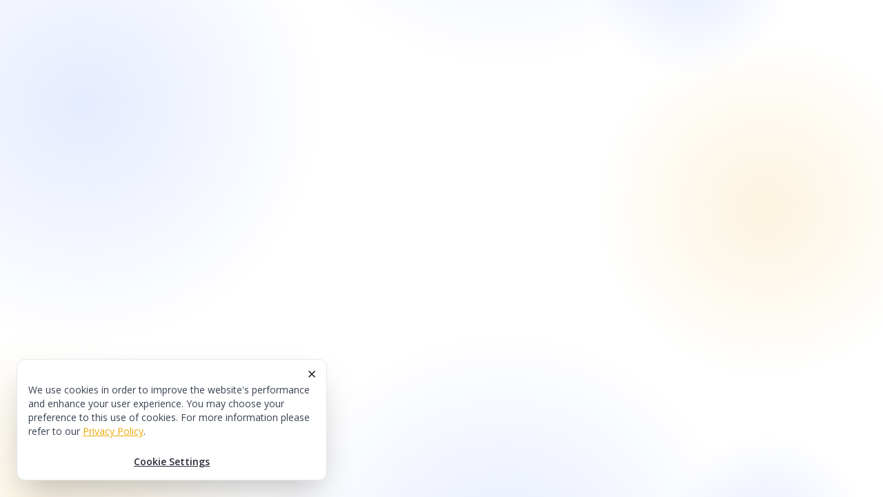

--- FILE ---
content_type: application/javascript; charset=UTF-8
request_url: https://topdawg.com/_next/static/chunks/5235.39f059a0b0251e1a.js
body_size: 2674
content:
(self.webpackChunk_N_E=self.webpackChunk_N_E||[]).push([[5235,5631,7406,517],{5631:function(e,n,t){"use strict";t.r(n);var r=t(85893),s=t(41664),a=t.n(s);n.default=function(e){var n=e.children,t=e.className,s=void 0===t?"":t,i=e.href,l=e.target,c=e.disabled,o=void 0!==c&&c,d="\n        rounded-full\n        xl:py-3\n        py-2\n        px-6\n        flex\n        justify-center\n        items-center\n        text-center\n        text-white\n        !uppercase\n        ".concat(s,"\n    ");return o?(0,r.jsx)("span",{className:"".concat(d," ").concat("\n        bg-brandyellow/75\n        cursor-not-allowed\n    "),children:n}):(0,r.jsx)(a(),{href:null!==i&&void 0!==i?i:"#",children:(0,r.jsx)("a",{target:l,className:"".concat(d," ").concat("\n        bg-brandyellow\n    "),children:n})})}},35235:function(e,n,t){"use strict";t.r(n),t.d(n,{default:function(){return j}});var r=t(85893),s=t(67294),a=t(25675),i=t.n(a),l=t(5152),c=t.n(l),o=t(41664),d=t.n(o),u=t(11163),p=t(27406),f={src:"/_next/static/media/topdawg-yellow-r.69ba76f0.png",height:600,width:2112,blurDataURL:"[data-uri]"},h=t(15322),x=t(16410),m=t(99735),A=t(5631),g=function(e){switch(e){case 1:return"/reseller/dashboard";case 2:return"/supplier/dashboard";case 3:return"/admin/dashboard";default:return"#"}},b=function(e){var n=e.supplierAuth,t=(0,x.C)(m.OA),s=(0,x.C)(m.W$);return t?(0,r.jsx)("li",{className:" flex ",children:(0,r.jsx)(A.default,{href:g(s),className:" flex-1 ",children:"DASHBOARD"})}):(0,r.jsx)("li",{className:" flex ",children:(0,r.jsx)(A.default,{href:n?"/supplier-sign-up":"/sign-up",className:" flex-1 px-4 w-min !font-semibold !text-sm whitespace-nowrap ",children:"CREATE FREE ACCOUNT"})})},w=function(){return(0,r.jsx)("div",{className:"top-header bg-brandblue text-white py-2 px-4 flex justify-center text-sm font-bold",children:(0,r.jsxs)("div",{className:"lg:max-w-[86rem] flex md:gap-4 gap-1 w-full flex-wrap md:justify-between justify-center px-4",children:[(0,r.jsx)(d(),{href:"/dropshipping",className:"flex items-center gap-2",children:"LEADING THE PACK IN DROPSHIPPING"}),(0,r.jsxs)("div",{className:"flex flex-row gap-4",children:[(0,r.jsx)(d(),{href:"tel:1-954-251-3176",children:(0,r.jsx)("a",{className:"whitespace-nowrap",children:"CALL US: 1-954-251-3176"})}),"|",(0,r.jsx)(d(),{href:"/contact-us",children:"CONTACT US"}),"|",(0,r.jsx)(d(),{href:"/login",children:"LOGIN"})]})]})})},v=c()((function(){return t.e(5976).then(t.bind(t,45976))}),{loadableGenerated:{webpack:function(){return[45976]}}}),j=function(e){var n=e.navigationItems,t=e.hideMobileNav,a=e.supplierAuth,l=e.look,c=void 0===l?"normal":l,o=(0,u.useRouter)(),A=(0,p.t)("walmart"),g=(0,x.C)(m.Av).loggedIn,j=(0,h.Z)(),N=j&&j>=1024,C=(0,s.useMemo)((function(){return!(g||A&&"/sign-up"===(null===o||void 0===o?void 0:o.pathname))}),[g,A,null===o||void 0===o?void 0:o.pathname]);return(0,r.jsxs)("header",{className:" z-40 ",children:[(0,r.jsx)("div",{id:"mobile-nav-portal"}),(0,r.jsx)("div",{className:"\n                    fixed\n                    top-0\n                    inset-x-0\n                    \n                    \n                    backdrop-blur-sm\n                    bg-gradient-to-b\n                    \n                    from-white/100\n                    via-white/95\n                    to-white/80\n\n                    ".concat("simpleOnMobile"===c&&"\n                        lg:bg-transparent\n                        lg:from-transparent\n                        lg:via-transparent\n                        lg:to-transparent\n                        lg:backdrop-blur-none\n                    ","\n                "),children:(0,r.jsxs)("div",{children:[C?(0,r.jsx)(w,{}):"",(0,r.jsxs)("div",{className:" px-4 pt-4 ",children:[(0,r.jsxs)("div",{className:" flex justify-between items-center lg:mx-auto lg:px-4 lg:max-w-[86rem] ",children:[(0,r.jsxs)("div",{className:"flex items-center justify-between gap-6 w-full",children:[(0,r.jsx)(d(),{href:"/",passHref:!0,children:(0,r.jsx)("a",{children:(0,r.jsx)(i(),{className:"object-contain",src:f,alt:"TopDawg",width:200,height:50,priority:!0})})}),(0,r.jsx)(v,{customItems:n,hideMobileNav:t,supplierAuth:a,isDesktopScreen:N})]}),N&&!n&&(0,r.jsx)(b,{supplierAuth:a})]}),"normal"===c&&(0,r.jsx)("div",{className:" mt-2 border-b border-b-[#E5E5E5] lg:mx-auto lg:px-4 lg:max-w-[86rem] "})]})]})})]})}},15322:function(e,n,t){"use strict";t.d(n,{A:function(){return a}});var r=t(67294),s=function(){var e=(0,r.useState)(void 0),n=e[0],t=e[1];return(0,r.useEffect)((function(){var e=function(){t(window.innerWidth)};return window.addEventListener("resize",e),e(),function(){return window.removeEventListener("resize",e)}}),[]),n};n.Z=s;var a=function(){var e=s();return e&&e<=768}},27406:function(e,n,t){"use strict";t.d(n,{t:function(){return s}});var r=t(11163),s=function(e){return(0,r.useRouter)().query.marketplace===e}},11163:function(e,n,t){e.exports=t(90387)}}]);

--- FILE ---
content_type: application/javascript; charset=UTF-8
request_url: https://topdawg.com/_next/static/chunks/webpack-a6a277c35f0f21c1.js
body_size: 5668
content:
!function(){"use strict";var e={},c={};function f(a){var t=c[a];if(void 0!==t)return t.exports;var d=c[a]={id:a,loaded:!1,exports:{}},b=!0;try{e[a].call(d.exports,d,d.exports,f),b=!1}finally{b&&delete c[a]}return d.loaded=!0,d.exports}f.m=e,function(){var e=[];f.O=function(c,a,t,d){if(!a){var b=1/0;for(i=0;i<e.length;i++){a=e[i][0],t=e[i][1],d=e[i][2];for(var n=!0,r=0;r<a.length;r++)(!1&d||b>=d)&&Object.keys(f.O).every((function(e){return f.O[e](a[r])}))?a.splice(r--,1):(n=!1,d<b&&(b=d));if(n){e.splice(i--,1);var o=t();void 0!==o&&(c=o)}}return c}d=d||0;for(var i=e.length;i>0&&e[i-1][2]>d;i--)e[i]=e[i-1];e[i]=[a,t,d]}}(),f.n=function(e){var c=e&&e.__esModule?function(){return e.default}:function(){return e};return f.d(c,{a:c}),c},function(){var e,c=Object.getPrototypeOf?function(e){return Object.getPrototypeOf(e)}:function(e){return e.__proto__};f.t=function(a,t){if(1&t&&(a=this(a)),8&t)return a;if("object"===typeof a&&a){if(4&t&&a.__esModule)return a;if(16&t&&"function"===typeof a.then)return a}var d=Object.create(null);f.r(d);var b={};e=e||[null,c({}),c([]),c(c)];for(var n=2&t&&a;"object"==typeof n&&!~e.indexOf(n);n=c(n))Object.getOwnPropertyNames(n).forEach((function(e){b[e]=function(){return a[e]}}));return b.default=function(){return a},f.d(d,b),d}}(),f.d=function(e,c){for(var a in c)f.o(c,a)&&!f.o(e,a)&&Object.defineProperty(e,a,{enumerable:!0,get:c[a]})},f.f={},f.e=function(e){return Promise.all(Object.keys(f.f).reduce((function(c,a){return f.f[a](e,c),c}),[]))},f.u=function(e){return 6066===e?"static/chunks/6066-09017dc397833240.js":7856===e?"static/chunks/7856-a9f71c4ad0085213.js":7434===e?"static/chunks/7434-6c0700047112a69f.js":9056===e?"static/chunks/9056-2dc9a57ab297389f.js":"static/chunks/"+e+"."+{88:"02f1e6bddf7ab62c",131:"7cad06de043735cf",136:"a465adc09d12e6eb",157:"2f29809d6eb00546",165:"298b712460a8446d",217:"647fc44a40aa78f5",243:"af86c762e7ac756b",276:"f302da30be98b343",278:"bdc44e5e6ef40a6c",300:"7a989d398d65133f",314:"403be45c45024a6a",321:"96702b524d8e101b",333:"8c3e1b8cc81b804b",354:"1452ebfe9cc4e317",360:"4cea3ee925f92e9c",497:"0dd284dfb5959542",517:"a58894b6493d3dc1",525:"c8048a357afe3008",563:"0c5d5f300c052f57",579:"1fdc0ae18214f67b",601:"413dcc7f466e4480",636:"ab92c85d68888af9",652:"369ee2532dca6095",666:"bac65cf109fa2e37",671:"ee6038c9d40b1276",676:"88921c67844799de",684:"8cae4f2c59184f19",825:"ff023db856ff9710",895:"00318f862c60f0d0",1069:"d0b83f21864a3602",1135:"99999724dc279317",1304:"a82958af642f52fe",1360:"479a84d6d1c6ef6c",1408:"34eb78a93720ea5d",1417:"effc70f1bdf85922",1422:"88120e7090f77387",1555:"4a94ed5e372fcf57",1613:"0c89fe18503dd34b",1620:"6bdad8b5dceb2d03",1655:"fdbd59e6196221a6",1698:"2bb620b0509ada15",1716:"91056ce2a9b64f7d",1860:"0389b8da52e469f9",1903:"56219cc7b95cf239",2032:"25c8db91d2acc0d7",2091:"4d981df638d59a53",2237:"7caf2a5c9095211c",2251:"af85296b56bd70b2",2326:"b68f2a57438e91bd",2341:"3079d56f3bd28286",2347:"f47de100df6dfedc",2490:"51ee49b692541ba8",2512:"5c27de2277a4e481",2532:"484d85407853a41c",2617:"2eb4392ce0710581",2634:"26c71f9b3a70f3db",2636:"d10798dc2335cf55",2708:"698a2ada64fa2ac8",2844:"272e5f69c1d704e8",2971:"39bca97d02c62b98",3076:"061639a4ba563f38",3144:"2e2a35a4f4ebb13f",3181:"2cab7e276a63c10d",3191:"238ac74450bb5756",3192:"b233f6c0644c22cc",3249:"fe0c12b56e161f9b",3328:"3b6e5e68403660ca",3367:"d187df707a7fbb8d",3633:"428dd9d5f2d60a51",3649:"7ea0a17c597b6e22",3702:"23d9e1a1ba8b683c",3706:"d646b07029e1fa22",3779:"28f41ebc7a4c7cc0",3824:"fe89fba5f4266598",3878:"b01636d4e95299a4",3889:"a7de588ed8b168ea",3947:"daac96dd71fd3136",3969:"dfbec8a613e3db32",4012:"a55e98c749597c5f",4076:"abb6ac6f00ee31bd",4078:"e8db0711fdba934d",4085:"c19e9e73256e9041",4134:"e4b6093547fed61b",4170:"8bd110eb0d18b6ec",4228:"396eb0e689201457",4231:"4335ce6cd940a06d",4293:"7f3fb859450a5fb2",4309:"279848e33bfe46a4",4466:"5cd5cffeefdf21b7",4484:"32f7bec480e9bcda",4552:"136b182fc9cd2f73",4690:"e35d37ed38d44335",4757:"877b26b25367c4ac",4772:"91a6794ee97ef7ff",4778:"e235392110f239e3",4999:"18904d5c8918aa9c",5001:"641bfa32b89a0234",5015:"67c912f6aca34882",5085:"855afb0c31eba6f0",5235:"39f059a0b0251e1a",5248:"5259002bc7006ec0",5270:"de31605facb16183",5274:"3ec87db644242d2e",5348:"3fe99057ed80c4f4",5365:"de4214ca0b67546c",5376:"f204842aed96225a",5387:"549fb1a7d2792590",5487:"c308de3f9ae9ec15",5521:"a122ae872652039e",5565:"1257663fb7a09e43",5586:"4cb38c603d93d524",5631:"1ac3ba5d100c99c0",5642:"7bded01fe182ab42",5665:"7c43df1505e9e979",5697:"ab2c9e41d0e050dc",5751:"3f062c1a78bda79f",5763:"9c03cd6dcb039da8",5792:"3de25c5f3c31477e",5857:"4bdb896e54836b53",5883:"cf2d61f3f804c78d",5976:"238b6cfe81b7a833",6041:"aca34f6847c10a3f",6290:"a6fa23801486e26c",6314:"3779a6cf1f812541",6380:"9cba73fcc517ad76",6425:"270e06ffded54ba1",6430:"b5066b51750d057b",6452:"d5632d56bc732ede",6460:"d5d61f6279b461ef",6645:"7f886319be858299",6651:"13a30b6e9e3725fa",6713:"583d8631592e2897",6753:"9c7046f57879bd10",6811:"7fd36d96a127d124",6901:"5f7212308ffc3c33",6918:"73cecff8125d84e6",7003:"b3a5ea8bf79fefa1",7079:"5e742b50d51e9385",7128:"bfcb1ab6ecf01fa7",7148:"f7ae7c5d85bcdd8c",7231:"15f9bf58d9d47b06",7264:"4af4d5d2bb377fe0",7267:"880b3e90f65aa726",7282:"80d3a54bbd37630a",7308:"4298b716daedf2a9",7336:"6a4f65d882418588",7342:"16fbab84556a7f84",7406:"94434fed099c1a91",7520:"aa2b25bde4ea8323",7591:"46eb933604972294",7608:"42212a23225fd96a",7664:"50c404633892dd35",7671:"c9b1bb0607c5b3ea",7681:"ff37028bc26846df",7687:"6d70a2805a2647ed",7756:"b72dbcd40e9dbc40",7958:"1ceb79d42f4dbabc",8069:"2b3b344cd0488bab",8106:"20a25205042cacbd",8187:"63963c5eb47e251c",8256:"32ae8468a49c6587",8279:"c1be51c7382f4889",8334:"0e6a83ffd5488037",8440:"3e011fac4b9b60da",8474:"e6fc564fcb70ddff",8501:"52a0cebb11740ea1",8543:"763c465d324f8079",8563:"e14a2a7a00c040a9",8653:"870977db134ed181",8667:"8ce723da75c88f43",8676:"d937dbcbef0c8c5c",8748:"ac7010b52d9da0ab",8762:"a912d6d4ba36fbba",8780:"793ca8b4602baeb5",8798:"754576241b794986",8974:"9b792f43d45cba1c",9046:"2f3d5c665e769f22",9131:"c904ea67bc4da75a",9193:"6258842988582dbf",9222:"3413892798100025",9254:"ccc66909612fb96c",9304:"7db09f2c6ba639df",9400:"edc6b92c3ca5092c",9433:"ebe6c0a717e8d888",9492:"9ced629493925cf7",9738:"e94dec782961a8c1",9819:"c9dd4e21e3689763",9878:"a4a02fb11838875e",9892:"6bf8c8ced90791a6",9992:"5cd6a286c1ecc70e"}[e]+".js"},f.miniCssF=function(e){return"static/css/"+{2888:"ee1fd057fe72c993",7687:"8392383b99ab14a9"}[e]+".css"},f.g=function(){if("object"===typeof globalThis)return globalThis;try{return this||new Function("return this")()}catch(e){if("object"===typeof window)return window}}(),f.o=function(e,c){return Object.prototype.hasOwnProperty.call(e,c)},function(){var e={},c="_N_E:";f.l=function(a,t,d,b){if(e[a])e[a].push(t);else{var n,r;if(void 0!==d)for(var o=document.getElementsByTagName("script"),i=0;i<o.length;i++){var u=o[i];if(u.getAttribute("src")==a||u.getAttribute("data-webpack")==c+d){n=u;break}}n||(r=!0,(n=document.createElement("script")).charset="utf-8",n.timeout=120,f.nc&&n.setAttribute("nonce",f.nc),n.setAttribute("data-webpack",c+d),n.src=f.tu(a)),e[a]=[t];var s=function(c,f){n.onerror=n.onload=null,clearTimeout(l);var t=e[a];if(delete e[a],n.parentNode&&n.parentNode.removeChild(n),t&&t.forEach((function(e){return e(f)})),c)return c(f)},l=setTimeout(s.bind(null,void 0,{type:"timeout",target:n}),12e4);n.onerror=s.bind(null,n.onerror),n.onload=s.bind(null,n.onload),r&&document.head.appendChild(n)}}}(),f.r=function(e){"undefined"!==typeof Symbol&&Symbol.toStringTag&&Object.defineProperty(e,Symbol.toStringTag,{value:"Module"}),Object.defineProperty(e,"__esModule",{value:!0})},f.nmd=function(e){return e.paths=[],e.children||(e.children=[]),e},function(){var e;f.tt=function(){return void 0===e&&(e={createScriptURL:function(e){return e}},"undefined"!==typeof trustedTypes&&trustedTypes.createPolicy&&(e=trustedTypes.createPolicy("nextjs#bundler",e))),e}}(),f.tu=function(e){return f.tt().createScriptURL(e)},f.p="/_next/",function(){var e=function(e){return new Promise((function(c,a){var t=f.miniCssF(e),d=f.p+t;if(function(e,c){for(var f=document.getElementsByTagName("link"),a=0;a<f.length;a++){var t=(b=f[a]).getAttribute("data-href")||b.getAttribute("href");if("stylesheet"===b.rel&&(t===e||t===c))return b}var d=document.getElementsByTagName("style");for(a=0;a<d.length;a++){var b;if((t=(b=d[a]).getAttribute("data-href"))===e||t===c)return b}}(t,d))return c();!function(e,c,f,a){var t=document.createElement("link");t.rel="stylesheet",t.type="text/css",t.onerror=t.onload=function(d){if(t.onerror=t.onload=null,"load"===d.type)f();else{var b=d&&("load"===d.type?"missing":d.type),n=d&&d.target&&d.target.href||c,r=new Error("Loading CSS chunk "+e+" failed.\n("+n+")");r.code="CSS_CHUNK_LOAD_FAILED",r.type=b,r.request=n,t.parentNode.removeChild(t),a(r)}},t.href=c,document.head.appendChild(t)}(e,d,c,a)}))},c={2272:0};f.f.miniCss=function(f,a){c[f]?a.push(c[f]):0!==c[f]&&{7687:1}[f]&&a.push(c[f]=e(f).then((function(){c[f]=0}),(function(e){throw delete c[f],e})))}}(),function(){var e={2272:0};f.f.j=function(c,a){var t=f.o(e,c)?e[c]:void 0;if(0!==t)if(t)a.push(t[2]);else if(2272!=c){var d=new Promise((function(f,a){t=e[c]=[f,a]}));a.push(t[2]=d);var b=f.p+f.u(c),n=new Error;f.l(b,(function(a){if(f.o(e,c)&&(0!==(t=e[c])&&(e[c]=void 0),t)){var d=a&&("load"===a.type?"missing":a.type),b=a&&a.target&&a.target.src;n.message="Loading chunk "+c+" failed.\n("+d+": "+b+")",n.name="ChunkLoadError",n.type=d,n.request=b,t[1](n)}}),"chunk-"+c,c)}else e[c]=0},f.O.j=function(c){return 0===e[c]};var c=function(c,a){var t,d,b=a[0],n=a[1],r=a[2],o=0;if(b.some((function(c){return 0!==e[c]}))){for(t in n)f.o(n,t)&&(f.m[t]=n[t]);if(r)var i=r(f)}for(c&&c(a);o<b.length;o++)d=b[o],f.o(e,d)&&e[d]&&e[d][0](),e[d]=0;return f.O(i)},a=self.webpackChunk_N_E=self.webpackChunk_N_E||[];a.forEach(c.bind(null,0)),a.push=c.bind(null,a.push.bind(a))}()}();

--- FILE ---
content_type: image/svg+xml
request_url: https://topdawg.com/_next/static/media/bigcommerce-1.727e058d.svg
body_size: 1264
content:
<?xml version="1.0" encoding="utf-8"?>
<!-- Generator: Adobe Illustrator 22.1.0, SVG Export Plug-In . SVG Version: 6.00 Build 0)  -->
<svg version="1.1" id="Laag_1" xmlns="http://www.w3.org/2000/svg" xmlns:xlink="http://www.w3.org/1999/xlink" x="0px" y="0px"
	 viewBox="0 0 2489.2 2487.6" style="enable-background:new 0 0 2489.2 2487.6;" xml:space="preserve">
<style type="text/css">
	.st0{fill:#34313F;}
</style>
<g>
	<path class="st0" d="M1311.5,1416.2h314c89.3,0,145.8-49.1,145.8-128c0-74.4-56.5-128-145.8-128h-314c-10.4,0-19.3,8.9-19.3,17.9
		v220.2C1293.6,1408.7,1301,1416.2,1311.5,1416.2z M1311.5,1923.6h324.4c99.7,0,159.2-50.6,159.2-139.9
		c0-77.4-56.5-139.9-159.2-139.9h-324.4c-10.4,0-19.3,8.9-19.3,17.9v242.6C1293.6,1916.2,1301,1923.6,1311.5,1923.6z"/>
	<path class="st0" d="M2460.3,5.5l-928.6,925.6h151.8c236.6,0,376.5,148.8,376.5,311c0,128-86.3,221.7-178.6,263.4
		c-14.9,6-14.9,26.8,1.5,32.7c107.1,41.7,183,153.3,183,284.2c0,184.5-123.5,331.8-363.1,331.8h-657.7c-10.4,0-19.3-8.9-19.3-17.9
		v-700.9L6.4,2450.4c-13.4,13.4-4.5,37.2,14.9,37.2h2450.9c8.9,0,16.4-7.4,16.4-16.4V18.9C2493,2.5,2472.2-6.4,2460.3,5.5z"/>
</g>
</svg>
